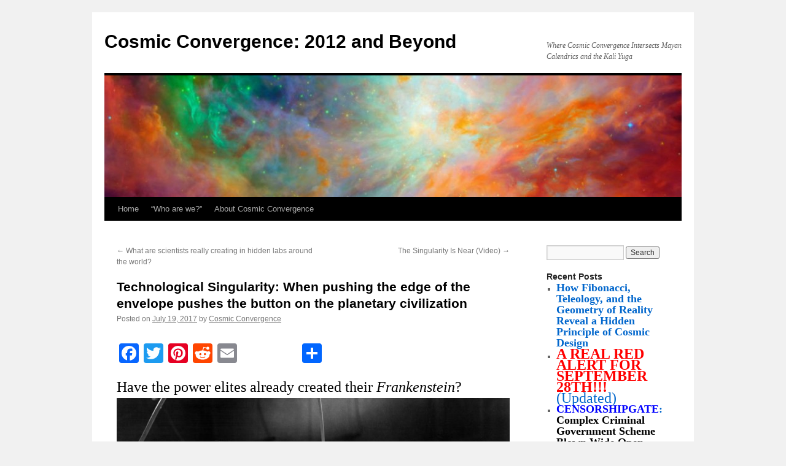

--- FILE ---
content_type: text/html; charset=UTF-8
request_url: https://cosmicconvergence.org/?p=20199
body_size: 25751
content:
<!DOCTYPE html>
<html lang="en-US">
<head>
<meta charset="UTF-8" />
<title>
Technological Singularity: When pushing the edge of the envelope pushes the button on the planetary civilization | Cosmic Convergence:  2012 and Beyond	</title>
<link rel="profile" href="https://gmpg.org/xfn/11" />
<link rel="stylesheet" type="text/css" media="all" href="https://cosmicconvergence.org/wp-content/themes/twentyten/style.css?ver=20251202" />
<link rel="pingback" href="https://cosmicconvergence.org/xmlrpc.php">
<meta name='robots' content='max-image-preview:large' />
	<style>img:is([sizes="auto" i], [sizes^="auto," i]) { contain-intrinsic-size: 3000px 1500px }</style>
	<link rel='dns-prefetch' href='//static.addtoany.com' />
<link rel="alternate" type="application/rss+xml" title="Cosmic Convergence:  2012 and Beyond &raquo; Feed" href="https://cosmicconvergence.org/?feed=rss2" />
<link rel="alternate" type="application/rss+xml" title="Cosmic Convergence:  2012 and Beyond &raquo; Comments Feed" href="https://cosmicconvergence.org/?feed=comments-rss2" />
<script type="text/javascript">
/* <![CDATA[ */
window._wpemojiSettings = {"baseUrl":"https:\/\/s.w.org\/images\/core\/emoji\/16.0.1\/72x72\/","ext":".png","svgUrl":"https:\/\/s.w.org\/images\/core\/emoji\/16.0.1\/svg\/","svgExt":".svg","source":{"concatemoji":"https:\/\/cosmicconvergence.org\/wp-includes\/js\/wp-emoji-release.min.js?ver=6.8.3"}};
/*! This file is auto-generated */
!function(s,n){var o,i,e;function c(e){try{var t={supportTests:e,timestamp:(new Date).valueOf()};sessionStorage.setItem(o,JSON.stringify(t))}catch(e){}}function p(e,t,n){e.clearRect(0,0,e.canvas.width,e.canvas.height),e.fillText(t,0,0);var t=new Uint32Array(e.getImageData(0,0,e.canvas.width,e.canvas.height).data),a=(e.clearRect(0,0,e.canvas.width,e.canvas.height),e.fillText(n,0,0),new Uint32Array(e.getImageData(0,0,e.canvas.width,e.canvas.height).data));return t.every(function(e,t){return e===a[t]})}function u(e,t){e.clearRect(0,0,e.canvas.width,e.canvas.height),e.fillText(t,0,0);for(var n=e.getImageData(16,16,1,1),a=0;a<n.data.length;a++)if(0!==n.data[a])return!1;return!0}function f(e,t,n,a){switch(t){case"flag":return n(e,"\ud83c\udff3\ufe0f\u200d\u26a7\ufe0f","\ud83c\udff3\ufe0f\u200b\u26a7\ufe0f")?!1:!n(e,"\ud83c\udde8\ud83c\uddf6","\ud83c\udde8\u200b\ud83c\uddf6")&&!n(e,"\ud83c\udff4\udb40\udc67\udb40\udc62\udb40\udc65\udb40\udc6e\udb40\udc67\udb40\udc7f","\ud83c\udff4\u200b\udb40\udc67\u200b\udb40\udc62\u200b\udb40\udc65\u200b\udb40\udc6e\u200b\udb40\udc67\u200b\udb40\udc7f");case"emoji":return!a(e,"\ud83e\udedf")}return!1}function g(e,t,n,a){var r="undefined"!=typeof WorkerGlobalScope&&self instanceof WorkerGlobalScope?new OffscreenCanvas(300,150):s.createElement("canvas"),o=r.getContext("2d",{willReadFrequently:!0}),i=(o.textBaseline="top",o.font="600 32px Arial",{});return e.forEach(function(e){i[e]=t(o,e,n,a)}),i}function t(e){var t=s.createElement("script");t.src=e,t.defer=!0,s.head.appendChild(t)}"undefined"!=typeof Promise&&(o="wpEmojiSettingsSupports",i=["flag","emoji"],n.supports={everything:!0,everythingExceptFlag:!0},e=new Promise(function(e){s.addEventListener("DOMContentLoaded",e,{once:!0})}),new Promise(function(t){var n=function(){try{var e=JSON.parse(sessionStorage.getItem(o));if("object"==typeof e&&"number"==typeof e.timestamp&&(new Date).valueOf()<e.timestamp+604800&&"object"==typeof e.supportTests)return e.supportTests}catch(e){}return null}();if(!n){if("undefined"!=typeof Worker&&"undefined"!=typeof OffscreenCanvas&&"undefined"!=typeof URL&&URL.createObjectURL&&"undefined"!=typeof Blob)try{var e="postMessage("+g.toString()+"("+[JSON.stringify(i),f.toString(),p.toString(),u.toString()].join(",")+"));",a=new Blob([e],{type:"text/javascript"}),r=new Worker(URL.createObjectURL(a),{name:"wpTestEmojiSupports"});return void(r.onmessage=function(e){c(n=e.data),r.terminate(),t(n)})}catch(e){}c(n=g(i,f,p,u))}t(n)}).then(function(e){for(var t in e)n.supports[t]=e[t],n.supports.everything=n.supports.everything&&n.supports[t],"flag"!==t&&(n.supports.everythingExceptFlag=n.supports.everythingExceptFlag&&n.supports[t]);n.supports.everythingExceptFlag=n.supports.everythingExceptFlag&&!n.supports.flag,n.DOMReady=!1,n.readyCallback=function(){n.DOMReady=!0}}).then(function(){return e}).then(function(){var e;n.supports.everything||(n.readyCallback(),(e=n.source||{}).concatemoji?t(e.concatemoji):e.wpemoji&&e.twemoji&&(t(e.twemoji),t(e.wpemoji)))}))}((window,document),window._wpemojiSettings);
/* ]]> */
</script>
<style id='wp-emoji-styles-inline-css' type='text/css'>

	img.wp-smiley, img.emoji {
		display: inline !important;
		border: none !important;
		box-shadow: none !important;
		height: 1em !important;
		width: 1em !important;
		margin: 0 0.07em !important;
		vertical-align: -0.1em !important;
		background: none !important;
		padding: 0 !important;
	}
</style>
<link rel='stylesheet' id='wp-block-library-css' href='https://cosmicconvergence.org/wp-includes/css/dist/block-library/style.min.css?ver=6.8.3' type='text/css' media='all' />
<style id='wp-block-library-theme-inline-css' type='text/css'>
.wp-block-audio :where(figcaption){color:#555;font-size:13px;text-align:center}.is-dark-theme .wp-block-audio :where(figcaption){color:#ffffffa6}.wp-block-audio{margin:0 0 1em}.wp-block-code{border:1px solid #ccc;border-radius:4px;font-family:Menlo,Consolas,monaco,monospace;padding:.8em 1em}.wp-block-embed :where(figcaption){color:#555;font-size:13px;text-align:center}.is-dark-theme .wp-block-embed :where(figcaption){color:#ffffffa6}.wp-block-embed{margin:0 0 1em}.blocks-gallery-caption{color:#555;font-size:13px;text-align:center}.is-dark-theme .blocks-gallery-caption{color:#ffffffa6}:root :where(.wp-block-image figcaption){color:#555;font-size:13px;text-align:center}.is-dark-theme :root :where(.wp-block-image figcaption){color:#ffffffa6}.wp-block-image{margin:0 0 1em}.wp-block-pullquote{border-bottom:4px solid;border-top:4px solid;color:currentColor;margin-bottom:1.75em}.wp-block-pullquote cite,.wp-block-pullquote footer,.wp-block-pullquote__citation{color:currentColor;font-size:.8125em;font-style:normal;text-transform:uppercase}.wp-block-quote{border-left:.25em solid;margin:0 0 1.75em;padding-left:1em}.wp-block-quote cite,.wp-block-quote footer{color:currentColor;font-size:.8125em;font-style:normal;position:relative}.wp-block-quote:where(.has-text-align-right){border-left:none;border-right:.25em solid;padding-left:0;padding-right:1em}.wp-block-quote:where(.has-text-align-center){border:none;padding-left:0}.wp-block-quote.is-large,.wp-block-quote.is-style-large,.wp-block-quote:where(.is-style-plain){border:none}.wp-block-search .wp-block-search__label{font-weight:700}.wp-block-search__button{border:1px solid #ccc;padding:.375em .625em}:where(.wp-block-group.has-background){padding:1.25em 2.375em}.wp-block-separator.has-css-opacity{opacity:.4}.wp-block-separator{border:none;border-bottom:2px solid;margin-left:auto;margin-right:auto}.wp-block-separator.has-alpha-channel-opacity{opacity:1}.wp-block-separator:not(.is-style-wide):not(.is-style-dots){width:100px}.wp-block-separator.has-background:not(.is-style-dots){border-bottom:none;height:1px}.wp-block-separator.has-background:not(.is-style-wide):not(.is-style-dots){height:2px}.wp-block-table{margin:0 0 1em}.wp-block-table td,.wp-block-table th{word-break:normal}.wp-block-table :where(figcaption){color:#555;font-size:13px;text-align:center}.is-dark-theme .wp-block-table :where(figcaption){color:#ffffffa6}.wp-block-video :where(figcaption){color:#555;font-size:13px;text-align:center}.is-dark-theme .wp-block-video :where(figcaption){color:#ffffffa6}.wp-block-video{margin:0 0 1em}:root :where(.wp-block-template-part.has-background){margin-bottom:0;margin-top:0;padding:1.25em 2.375em}
</style>
<style id='classic-theme-styles-inline-css' type='text/css'>
/*! This file is auto-generated */
.wp-block-button__link{color:#fff;background-color:#32373c;border-radius:9999px;box-shadow:none;text-decoration:none;padding:calc(.667em + 2px) calc(1.333em + 2px);font-size:1.125em}.wp-block-file__button{background:#32373c;color:#fff;text-decoration:none}
</style>
<style id='global-styles-inline-css' type='text/css'>
:root{--wp--preset--aspect-ratio--square: 1;--wp--preset--aspect-ratio--4-3: 4/3;--wp--preset--aspect-ratio--3-4: 3/4;--wp--preset--aspect-ratio--3-2: 3/2;--wp--preset--aspect-ratio--2-3: 2/3;--wp--preset--aspect-ratio--16-9: 16/9;--wp--preset--aspect-ratio--9-16: 9/16;--wp--preset--color--black: #000;--wp--preset--color--cyan-bluish-gray: #abb8c3;--wp--preset--color--white: #fff;--wp--preset--color--pale-pink: #f78da7;--wp--preset--color--vivid-red: #cf2e2e;--wp--preset--color--luminous-vivid-orange: #ff6900;--wp--preset--color--luminous-vivid-amber: #fcb900;--wp--preset--color--light-green-cyan: #7bdcb5;--wp--preset--color--vivid-green-cyan: #00d084;--wp--preset--color--pale-cyan-blue: #8ed1fc;--wp--preset--color--vivid-cyan-blue: #0693e3;--wp--preset--color--vivid-purple: #9b51e0;--wp--preset--color--blue: #0066cc;--wp--preset--color--medium-gray: #666;--wp--preset--color--light-gray: #f1f1f1;--wp--preset--gradient--vivid-cyan-blue-to-vivid-purple: linear-gradient(135deg,rgba(6,147,227,1) 0%,rgb(155,81,224) 100%);--wp--preset--gradient--light-green-cyan-to-vivid-green-cyan: linear-gradient(135deg,rgb(122,220,180) 0%,rgb(0,208,130) 100%);--wp--preset--gradient--luminous-vivid-amber-to-luminous-vivid-orange: linear-gradient(135deg,rgba(252,185,0,1) 0%,rgba(255,105,0,1) 100%);--wp--preset--gradient--luminous-vivid-orange-to-vivid-red: linear-gradient(135deg,rgba(255,105,0,1) 0%,rgb(207,46,46) 100%);--wp--preset--gradient--very-light-gray-to-cyan-bluish-gray: linear-gradient(135deg,rgb(238,238,238) 0%,rgb(169,184,195) 100%);--wp--preset--gradient--cool-to-warm-spectrum: linear-gradient(135deg,rgb(74,234,220) 0%,rgb(151,120,209) 20%,rgb(207,42,186) 40%,rgb(238,44,130) 60%,rgb(251,105,98) 80%,rgb(254,248,76) 100%);--wp--preset--gradient--blush-light-purple: linear-gradient(135deg,rgb(255,206,236) 0%,rgb(152,150,240) 100%);--wp--preset--gradient--blush-bordeaux: linear-gradient(135deg,rgb(254,205,165) 0%,rgb(254,45,45) 50%,rgb(107,0,62) 100%);--wp--preset--gradient--luminous-dusk: linear-gradient(135deg,rgb(255,203,112) 0%,rgb(199,81,192) 50%,rgb(65,88,208) 100%);--wp--preset--gradient--pale-ocean: linear-gradient(135deg,rgb(255,245,203) 0%,rgb(182,227,212) 50%,rgb(51,167,181) 100%);--wp--preset--gradient--electric-grass: linear-gradient(135deg,rgb(202,248,128) 0%,rgb(113,206,126) 100%);--wp--preset--gradient--midnight: linear-gradient(135deg,rgb(2,3,129) 0%,rgb(40,116,252) 100%);--wp--preset--font-size--small: 13px;--wp--preset--font-size--medium: 20px;--wp--preset--font-size--large: 36px;--wp--preset--font-size--x-large: 42px;--wp--preset--spacing--20: 0.44rem;--wp--preset--spacing--30: 0.67rem;--wp--preset--spacing--40: 1rem;--wp--preset--spacing--50: 1.5rem;--wp--preset--spacing--60: 2.25rem;--wp--preset--spacing--70: 3.38rem;--wp--preset--spacing--80: 5.06rem;--wp--preset--shadow--natural: 6px 6px 9px rgba(0, 0, 0, 0.2);--wp--preset--shadow--deep: 12px 12px 50px rgba(0, 0, 0, 0.4);--wp--preset--shadow--sharp: 6px 6px 0px rgba(0, 0, 0, 0.2);--wp--preset--shadow--outlined: 6px 6px 0px -3px rgba(255, 255, 255, 1), 6px 6px rgba(0, 0, 0, 1);--wp--preset--shadow--crisp: 6px 6px 0px rgba(0, 0, 0, 1);}:where(.is-layout-flex){gap: 0.5em;}:where(.is-layout-grid){gap: 0.5em;}body .is-layout-flex{display: flex;}.is-layout-flex{flex-wrap: wrap;align-items: center;}.is-layout-flex > :is(*, div){margin: 0;}body .is-layout-grid{display: grid;}.is-layout-grid > :is(*, div){margin: 0;}:where(.wp-block-columns.is-layout-flex){gap: 2em;}:where(.wp-block-columns.is-layout-grid){gap: 2em;}:where(.wp-block-post-template.is-layout-flex){gap: 1.25em;}:where(.wp-block-post-template.is-layout-grid){gap: 1.25em;}.has-black-color{color: var(--wp--preset--color--black) !important;}.has-cyan-bluish-gray-color{color: var(--wp--preset--color--cyan-bluish-gray) !important;}.has-white-color{color: var(--wp--preset--color--white) !important;}.has-pale-pink-color{color: var(--wp--preset--color--pale-pink) !important;}.has-vivid-red-color{color: var(--wp--preset--color--vivid-red) !important;}.has-luminous-vivid-orange-color{color: var(--wp--preset--color--luminous-vivid-orange) !important;}.has-luminous-vivid-amber-color{color: var(--wp--preset--color--luminous-vivid-amber) !important;}.has-light-green-cyan-color{color: var(--wp--preset--color--light-green-cyan) !important;}.has-vivid-green-cyan-color{color: var(--wp--preset--color--vivid-green-cyan) !important;}.has-pale-cyan-blue-color{color: var(--wp--preset--color--pale-cyan-blue) !important;}.has-vivid-cyan-blue-color{color: var(--wp--preset--color--vivid-cyan-blue) !important;}.has-vivid-purple-color{color: var(--wp--preset--color--vivid-purple) !important;}.has-black-background-color{background-color: var(--wp--preset--color--black) !important;}.has-cyan-bluish-gray-background-color{background-color: var(--wp--preset--color--cyan-bluish-gray) !important;}.has-white-background-color{background-color: var(--wp--preset--color--white) !important;}.has-pale-pink-background-color{background-color: var(--wp--preset--color--pale-pink) !important;}.has-vivid-red-background-color{background-color: var(--wp--preset--color--vivid-red) !important;}.has-luminous-vivid-orange-background-color{background-color: var(--wp--preset--color--luminous-vivid-orange) !important;}.has-luminous-vivid-amber-background-color{background-color: var(--wp--preset--color--luminous-vivid-amber) !important;}.has-light-green-cyan-background-color{background-color: var(--wp--preset--color--light-green-cyan) !important;}.has-vivid-green-cyan-background-color{background-color: var(--wp--preset--color--vivid-green-cyan) !important;}.has-pale-cyan-blue-background-color{background-color: var(--wp--preset--color--pale-cyan-blue) !important;}.has-vivid-cyan-blue-background-color{background-color: var(--wp--preset--color--vivid-cyan-blue) !important;}.has-vivid-purple-background-color{background-color: var(--wp--preset--color--vivid-purple) !important;}.has-black-border-color{border-color: var(--wp--preset--color--black) !important;}.has-cyan-bluish-gray-border-color{border-color: var(--wp--preset--color--cyan-bluish-gray) !important;}.has-white-border-color{border-color: var(--wp--preset--color--white) !important;}.has-pale-pink-border-color{border-color: var(--wp--preset--color--pale-pink) !important;}.has-vivid-red-border-color{border-color: var(--wp--preset--color--vivid-red) !important;}.has-luminous-vivid-orange-border-color{border-color: var(--wp--preset--color--luminous-vivid-orange) !important;}.has-luminous-vivid-amber-border-color{border-color: var(--wp--preset--color--luminous-vivid-amber) !important;}.has-light-green-cyan-border-color{border-color: var(--wp--preset--color--light-green-cyan) !important;}.has-vivid-green-cyan-border-color{border-color: var(--wp--preset--color--vivid-green-cyan) !important;}.has-pale-cyan-blue-border-color{border-color: var(--wp--preset--color--pale-cyan-blue) !important;}.has-vivid-cyan-blue-border-color{border-color: var(--wp--preset--color--vivid-cyan-blue) !important;}.has-vivid-purple-border-color{border-color: var(--wp--preset--color--vivid-purple) !important;}.has-vivid-cyan-blue-to-vivid-purple-gradient-background{background: var(--wp--preset--gradient--vivid-cyan-blue-to-vivid-purple) !important;}.has-light-green-cyan-to-vivid-green-cyan-gradient-background{background: var(--wp--preset--gradient--light-green-cyan-to-vivid-green-cyan) !important;}.has-luminous-vivid-amber-to-luminous-vivid-orange-gradient-background{background: var(--wp--preset--gradient--luminous-vivid-amber-to-luminous-vivid-orange) !important;}.has-luminous-vivid-orange-to-vivid-red-gradient-background{background: var(--wp--preset--gradient--luminous-vivid-orange-to-vivid-red) !important;}.has-very-light-gray-to-cyan-bluish-gray-gradient-background{background: var(--wp--preset--gradient--very-light-gray-to-cyan-bluish-gray) !important;}.has-cool-to-warm-spectrum-gradient-background{background: var(--wp--preset--gradient--cool-to-warm-spectrum) !important;}.has-blush-light-purple-gradient-background{background: var(--wp--preset--gradient--blush-light-purple) !important;}.has-blush-bordeaux-gradient-background{background: var(--wp--preset--gradient--blush-bordeaux) !important;}.has-luminous-dusk-gradient-background{background: var(--wp--preset--gradient--luminous-dusk) !important;}.has-pale-ocean-gradient-background{background: var(--wp--preset--gradient--pale-ocean) !important;}.has-electric-grass-gradient-background{background: var(--wp--preset--gradient--electric-grass) !important;}.has-midnight-gradient-background{background: var(--wp--preset--gradient--midnight) !important;}.has-small-font-size{font-size: var(--wp--preset--font-size--small) !important;}.has-medium-font-size{font-size: var(--wp--preset--font-size--medium) !important;}.has-large-font-size{font-size: var(--wp--preset--font-size--large) !important;}.has-x-large-font-size{font-size: var(--wp--preset--font-size--x-large) !important;}
:where(.wp-block-post-template.is-layout-flex){gap: 1.25em;}:where(.wp-block-post-template.is-layout-grid){gap: 1.25em;}
:where(.wp-block-columns.is-layout-flex){gap: 2em;}:where(.wp-block-columns.is-layout-grid){gap: 2em;}
:root :where(.wp-block-pullquote){font-size: 1.5em;line-height: 1.6;}
</style>
<link rel='stylesheet' id='wp-components-css' href='https://cosmicconvergence.org/wp-includes/css/dist/components/style.min.css?ver=6.8.3' type='text/css' media='all' />
<link rel='stylesheet' id='godaddy-styles-css' href='https://cosmicconvergence.org/wp-content/mu-plugins/vendor/wpex/godaddy-launch/includes/Dependencies/GoDaddy/Styles/build/latest.css?ver=2.0.2' type='text/css' media='all' />
<link rel='stylesheet' id='twentyten-block-style-css' href='https://cosmicconvergence.org/wp-content/themes/twentyten/blocks.css?ver=20250220' type='text/css' media='all' />
<link rel='stylesheet' id='addtoany-css' href='https://cosmicconvergence.org/wp-content/plugins/add-to-any/addtoany.min.css?ver=1.16' type='text/css' media='all' />
<script type="text/javascript" id="addtoany-core-js-before">
/* <![CDATA[ */
window.a2a_config=window.a2a_config||{};a2a_config.callbacks=[];a2a_config.overlays=[];a2a_config.templates={};
/* ]]> */
</script>
<script type="text/javascript" defer src="https://static.addtoany.com/menu/page.js" id="addtoany-core-js"></script>
<script type="text/javascript" src="https://cosmicconvergence.org/wp-includes/js/jquery/jquery.min.js?ver=3.7.1" id="jquery-core-js"></script>
<script type="text/javascript" src="https://cosmicconvergence.org/wp-includes/js/jquery/jquery-migrate.min.js?ver=3.4.1" id="jquery-migrate-js"></script>
<script type="text/javascript" defer src="https://cosmicconvergence.org/wp-content/plugins/add-to-any/addtoany.min.js?ver=1.1" id="addtoany-jquery-js"></script>
<link rel="https://api.w.org/" href="https://cosmicconvergence.org/index.php?rest_route=/" /><link rel="alternate" title="JSON" type="application/json" href="https://cosmicconvergence.org/index.php?rest_route=/wp/v2/posts/20199" /><link rel="EditURI" type="application/rsd+xml" title="RSD" href="https://cosmicconvergence.org/xmlrpc.php?rsd" />
<meta name="generator" content="WordPress 6.8.3" />
<link rel="canonical" href="https://cosmicconvergence.org/?p=20199" />
<link rel='shortlink' href='https://cosmicconvergence.org/?p=20199' />
<link rel="alternate" title="oEmbed (JSON)" type="application/json+oembed" href="https://cosmicconvergence.org/index.php?rest_route=%2Foembed%2F1.0%2Fembed&#038;url=https%3A%2F%2Fcosmicconvergence.org%2F%3Fp%3D20199" />
<link rel="alternate" title="oEmbed (XML)" type="text/xml+oembed" href="https://cosmicconvergence.org/index.php?rest_route=%2Foembed%2F1.0%2Fembed&#038;url=https%3A%2F%2Fcosmicconvergence.org%2F%3Fp%3D20199&#038;format=xml" />
</head>

<body class="wp-singular post-template-default single single-post postid-20199 single-format-standard wp-theme-twentyten">
<div id="wrapper" class="hfeed">
		<a href="#content" class="screen-reader-text skip-link">Skip to content</a>
	<div id="header">
		<div id="masthead">
			<div id="branding" role="banner">
									<div id="site-title">
						<span>
							<a href="https://cosmicconvergence.org/" rel="home" >Cosmic Convergence:  2012 and Beyond</a>
						</span>
					</div>
										<div id="site-description">Where Cosmic Convergence Intersects Mayan Calendrics and the Kali Yuga</div>
					<img src="https://cosmicconvergence.org/wp-content/uploads/2012/11/cropped-Screen-Shot-2012-11-21-at-5.30.42-PM.jpg" width="940" height="198" alt="Cosmic Convergence:  2012 and Beyond" decoding="async" fetchpriority="high" />			</div><!-- #branding -->

			<div id="access" role="navigation">
				<div class="menu"><ul>
<li ><a href="https://cosmicconvergence.org/">Home</a></li><li class="page_item page-item-19275"><a href="https://cosmicconvergence.org/?page_id=19275">&#8220;Who are we?&#8221;</a></li>
<li class="page_item page-item-2"><a href="https://cosmicconvergence.org/?page_id=2">About Cosmic Convergence</a></li>
</ul></div>
			</div><!-- #access -->
		</div><!-- #masthead -->
	</div><!-- #header -->

	<div id="main">

		<div id="container">
			<div id="content" role="main">

			

				<div id="nav-above" class="navigation">
					<div class="nav-previous"><a href="https://cosmicconvergence.org/?p=20540" rel="prev"><span class="meta-nav">&larr;</span> What are scientists really creating in hidden labs around the world?</a></div>
					<div class="nav-next"><a href="https://cosmicconvergence.org/?p=20577" rel="next">The Singularity Is Near (Video) <span class="meta-nav">&rarr;</span></a></div>
				</div><!-- #nav-above -->

				<div id="post-20199" class="post-20199 post type-post status-publish format-standard hentry category-featured-posts category-uncategorized">
					<h1 class="entry-title">Technological Singularity: When pushing the edge of the envelope pushes the button on the planetary civilization</h1>

					<div class="entry-meta">
						<span class="meta-prep meta-prep-author">Posted on</span> <a href="https://cosmicconvergence.org/?p=20199" title="6:32 pm" rel="bookmark"><span class="entry-date">July 19, 2017</span></a> <span class="meta-sep">by</span> <span class="author vcard"><a class="url fn n" href="https://cosmicconvergence.org/?author=1" title="View all posts by Cosmic Convergence">Cosmic Convergence</a></span>					</div><!-- .entry-meta -->

					<div class="entry-content">
						<div class="addtoany_share_save_container addtoany_content addtoany_content_top"><div class="a2a_kit a2a_kit_size_32 addtoany_list" data-a2a-url="https://cosmicconvergence.org/?p=20199" data-a2a-title="Technological Singularity: When pushing the edge of the envelope pushes the button on the planetary civilization"><a class="a2a_button_facebook" href="https://www.addtoany.com/add_to/facebook?linkurl=https%3A%2F%2Fcosmicconvergence.org%2F%3Fp%3D20199&amp;linkname=Technological%20Singularity%3A%20When%20pushing%20the%20edge%20of%20the%20envelope%20pushes%20the%20button%20on%20the%20planetary%20civilization" title="Facebook" rel="nofollow noopener" target="_blank"></a><a class="a2a_button_twitter" href="https://www.addtoany.com/add_to/twitter?linkurl=https%3A%2F%2Fcosmicconvergence.org%2F%3Fp%3D20199&amp;linkname=Technological%20Singularity%3A%20When%20pushing%20the%20edge%20of%20the%20envelope%20pushes%20the%20button%20on%20the%20planetary%20civilization" title="Twitter" rel="nofollow noopener" target="_blank"></a><a class="a2a_button_pinterest" href="https://www.addtoany.com/add_to/pinterest?linkurl=https%3A%2F%2Fcosmicconvergence.org%2F%3Fp%3D20199&amp;linkname=Technological%20Singularity%3A%20When%20pushing%20the%20edge%20of%20the%20envelope%20pushes%20the%20button%20on%20the%20planetary%20civilization" title="Pinterest" rel="nofollow noopener" target="_blank"></a><a class="a2a_button_reddit" href="https://www.addtoany.com/add_to/reddit?linkurl=https%3A%2F%2Fcosmicconvergence.org%2F%3Fp%3D20199&amp;linkname=Technological%20Singularity%3A%20When%20pushing%20the%20edge%20of%20the%20envelope%20pushes%20the%20button%20on%20the%20planetary%20civilization" title="Reddit" rel="nofollow noopener" target="_blank"></a><a class="a2a_button_email" href="https://www.addtoany.com/add_to/email?linkurl=https%3A%2F%2Fcosmicconvergence.org%2F%3Fp%3D20199&amp;linkname=Technological%20Singularity%3A%20When%20pushing%20the%20edge%20of%20the%20envelope%20pushes%20the%20button%20on%20the%20planetary%20civilization" title="Email" rel="nofollow noopener" target="_blank"></a><a class="a2a_button_facebook_like addtoany_special_service" data-layout="button" data-href="https://cosmicconvergence.org/?p=20199"></a><a class="a2a_dd addtoany_share_save addtoany_share" href="https://www.addtoany.com/share"></a></div></div><h2>Have the power elites already created their <i>Frankenstein</i>?<br />
<span id="more-20199"></span><a href="https://cosmicconvergence.org/wp-content/uploads/2017/07/frankenstein-1931.jpg"><img decoding="async" class="aligncenter size-large wp-image-20201" src="https://cosmicconvergence.org/wp-content/uploads/2017/07/frankenstein-1931-1024x800.jpg" alt="" width="640" height="500" srcset="https://cosmicconvergence.org/wp-content/uploads/2017/07/frankenstein-1931-1024x800.jpg 1024w, https://cosmicconvergence.org/wp-content/uploads/2017/07/frankenstein-1931-300x234.jpg 300w, https://cosmicconvergence.org/wp-content/uploads/2017/07/frankenstein-1931-768x600.jpg 768w, https://cosmicconvergence.org/wp-content/uploads/2017/07/frankenstein-1931.jpg 1813w" sizes="(max-width: 640px) 100vw, 640px" /></a></h2>
<h1 style="text-align: center;"><strong>AUTONOMOUS SUPERINTELLIGENCE</strong></h1>
<h2 style="text-align: center;">The Mad Scientists Don&#8217;t Even Know,<br />
What They Don&#8217;t Know</h2>
<hr />
<h4 style="text-align: center;">“When scientific knowledge and applied technology exceed a critical threshold of<br />
advancement, without being informed by spiritual truths and guided by moral authority,<br />
the destiny of the planetary civilization will be abruptly altered.”</h4>
<p style="text-align: center;"><strong>~ CCRG ~</strong></p>
<hr />
<p><a href="https://cosmicconvergence.org/?p=20199&amp;preview=true">Cosmic Convergence Research Group</a></p>
<h3>English author Mary Shelley completed her world famous sci-fi novel <strong>FRANKENSTEIN</strong> in 1817, exactly 200 years ago.  It <em>&#8220;tells the story of Victor Frankenstein, a young scientist who creates a grotesque but sapient creature in an unorthodox scientific experiment&#8221;</em>.  Her eerily prophetic book was first published in 1818.[1]</h3>
<p>Now here we are 2 centuries later in 2017.  Little does the world know that the civilization now stands at the precipice of the scientific-technological abyss, both figuratively and literally.</p>
<p><strong>How so?</strong></p>
<p>The AI scientific research and robotics applied technology communities have married each other in ways that indicate a pivotal and highly consequential project in the works.  This project has seen the convergence of all the scientific disciplines and technological advancements which are directly related to human immortality and longevity.</p>
<p>The primary goal of this massive and unprecedented collaboration is to find the proverbial &#8220;fountain of youth&#8221;. The power elites who rule planet Earth truly seek eternal life.  They honestly believe that human immortality is attainable.  In this way they intend to transform themselves into gods; albeit, a notably synthesized version of God.</p>
<h3>Technological Singularity</h3>
<p>The current scientific-technological AI/robotics paradigm is best described as a &#8220;Star Wars&#8221; spaceship that is speeding toward &#8220;Technological Singularity&#8221;.  Just what is &#8220;Technological Singularity&#8221;?</p>
<blockquote><p>&#8220;The technological singularity (also, simply, the singularity) is the hypothesis that the invention of artificial superintelligence will abruptly trigger runaway technological growth, resulting in unfathomable changes to human civilization. According to this hypothesis, an upgradable intelligent agent (such as a computer running software-based artificial general intelligence) would enter a &#8220;runaway reaction&#8221; of self-improvement cycles, with each new and more intelligent generation appearing more and more rapidly, causing an intelligence explosion and resulting in a powerful superintelligence that would, qualitatively, far surpass all human intelligence.&#8221;<em>[2]</em></p></blockquote>
<p><a href="https://cosmicconvergence.org/wp-content/uploads/2017/07/Lead_Up_to_Singularity.png"><img decoding="async" class="aligncenter wp-image-20678" src="https://cosmicconvergence.org/wp-content/uploads/2017/07/Lead_Up_to_Singularity.png" alt="" width="620" height="322" srcset="https://cosmicconvergence.org/wp-content/uploads/2017/07/Lead_Up_to_Singularity.png 800w, https://cosmicconvergence.org/wp-content/uploads/2017/07/Lead_Up_to_Singularity-300x156.png 300w, https://cosmicconvergence.org/wp-content/uploads/2017/07/Lead_Up_to_Singularity-768x398.png 768w" sizes="(max-width: 620px) 100vw, 620px" /></a></p>
<h3>A Race to the Bottom</h3>
<p>For the uninitiated, it&#8217;s essential to understand the following crucial <strong>key points</strong>.  The current scientific and technological pursuits toward perfecting artificial superintelligence are taking place almost completely under the radar with the exception of a few popular endeavors which have been packaged nicely for public consumption.  Needless to say, all parties involved in those experimental developments undertaken under the radar are doing so for specific seasons.  Deep down inside, these scientists and theoreticians know that they currently engaged in a race to the bottom.  As follows:</p>
<p style="padding-left: 30px;"><strong>KEY POINTS:</strong> That the scientific-technological elites have been aggressively pursuing a specific objective which revolves around <strong>attaining human immortality</strong>.  Artificial superintelligence, robotics, genetic engineering, biotechnology, cryogenics have all seen considerable advancement over the past few decades in the interest of accomplishing this goal.  Their essential mission is to fabricate an android biological entity that can theoretically live forever.  The real intention, however, is to infuse this artificially superintelligent and physically immortal being with human consciousness (See: <a href="https://cosmicconvergence.org/?p=20594">The Elite Want to Transfer Consciousness into a New Body and Live Forever</a>).  In this way the power elites believe they can attain human immortality, even if only experienced vicariously, which is significantly different from divine immortality. Their secret quest to obtain eternal life &#8212; in the human body &#8212; via science and technology, instead of  through spirituality is what spurred the formation of the Illuminati.  These self-proclaimed &#8220;illumined ones&#8221; quite deliberately chose the left-handed path in defiance of the Creator.  That fateful decision has led to the over 240 years of incessant wars and revolutions around the globe.  This ongoing saga of greed and lust for power has been portrayed in some of the most &#8216;popular&#8217; epics ever written and/or filmed.  During these post-modern times their futile endeavors are being depicted in novels and songs, artwork and plays, motion pictures and TV programs more than ever.  For repetitive predictive programming has always been a central pillar of their agenda toward convincing the masses that their inventions are basically good and will make life easier. (e.g. <a href="http://stateofthenation2012.com/?p=78252">‘Dr. Frankenstein’ Surgeon Wants to Perform World’s First Head Transplant in December</a>)</p>
<h3>The Quest for Human Immortality</h3>
<p>Who knew that much of what occurs today at the NASA Jet Propulsion Laboratory in Pasadena, CA is aimed at completing this scientific-technological goal; not what we have been told by the media.  So are the grandiose experiments in particle physics being intermittently run at CERN&#8217;s <em>Large Hadron Collider </em>on the French-Swiss border.  In fact, much of the funding allocated to various scientific research projects at major universities, government laboratories, corporate R&amp;D departments, private foundations and other participating institutions is actually directed toward fabricating a self-rejuvenating transhuman organism that &#8216;will never die&#8217;.</p>
<p>The most obvious problem with this ambition is that the present civilization would never be the same should this goal be even partially attained.  Nevertheless, the prospect of a superintelligent race of synthetic androids looms large on the horizon for those hellbent on carrying out this reckless agenda. They apparently have not considered the great likelihood that these superbionic cyborgs (<em>Frankensteins</em>) would eventually come to rule the planet, before they take over the Solar System.  Then, they would likely set their sights on the Milky Way Galaxy with the intention of conquering the entire Universe.</p>
<p>Just as the Prime Creator creates its human creation in Its own image and likeness, so, too, do the earthbound power elites fabricate their &#8220;Frankensteins&#8221; in their own likeness. That&#8217;s precisely why their superintelligent race of cyborgs would eventually want to take over the world and beyond.  The scientific-technological class merely follows the orders of those wealthy elites who have gained their power and riches through millennia of warmongering. Hence, it&#8217;s quite predictable that their humanoid progeny would have a similar Martian mindset. For the apple does not fall far from the tree.</p>
<h3>Destined to fail</h3>
<p>It should be readily apparent that forging ahead with wanton abandon toward the goal of human immortality is as perilous as it gets.  Particularly because of who is running the show, the disastrous outcomes of this misguided venture are both inevitable and preordained. However, you can&#8217;t tell the mad scientists that.  Nor will the power elites ever listen to the voice of reason.  They want to play God no matter what the consequences to themselves or to the rest of humanity. <a href="https://cosmicconvergence.org/?p=20628">AI &amp; BioTech Marry Up To Procreate ‘Homo Deus’</a></p>
<p>This dangerous mentality, marked by supreme arrogance and ignorance, has permeated every corner of the concerned applied science and applied technology arenas.  Each of the scientific and technological disciplines that converge in the pursuit of human immortality has been pushing the edge of the envelope.  In so doing, the world community now finds itself negotiating more slippery slopes of medical ethics and scientific morality than it knows how to handle. Many of the involved scientists proceed down these dangerous paths only because the challenges are there. Very few ever stop to ask the question: Is it safe or right to undertake such an endeavor in light of the many unforeseen and/or unintended consequences?  And there are many and they are ineffably serious.</p>
<p>The real problem here is that those who are promoting the human immortality enterprise are so blinded by their hubris that they will not see the cliff until after they go over it.  Just like the cautionary tale known as <em>&#8220;the sinking of Atlantis&#8221;</em>, today&#8217;s convenient marriage of scientific and technological, political and military, occult and religious elites has put the whole of humanity in great jeopardy.  Therefore, unless there is a wakeup call soon to the nations of the world, and people everywhere become aware of what is really going on, there will be an earth-shattering event which will be necessary to short-circuit their foolhardy plans.</p>
<p><a href="https://cosmicconvergence.org/wp-content/uploads/2017/07/maxresdefault-1.jpg"><img loading="lazy" decoding="async" class="aligncenter wp-image-20679" src="https://cosmicconvergence.org/wp-content/uploads/2017/07/maxresdefault-1-1024x576.jpg" alt="" width="540" height="304" srcset="https://cosmicconvergence.org/wp-content/uploads/2017/07/maxresdefault-1-1024x576.jpg 1024w, https://cosmicconvergence.org/wp-content/uploads/2017/07/maxresdefault-1-300x169.jpg 300w, https://cosmicconvergence.org/wp-content/uploads/2017/07/maxresdefault-1-768x432.jpg 768w, https://cosmicconvergence.org/wp-content/uploads/2017/07/maxresdefault-1.jpg 1280w" sizes="auto, (max-width: 540px) 100vw, 540px" /></a></p>
<h3>Artificial Superintelligence Comes of Age</h3>
<p>There are now daily announcements about this or that technological advancement or scientific breakthrough in the fields directly related to achieving human immortality. Each of them seems to arouse a growing backlash from those very few within the AI intelligentsia who know enough to protest or issue the appropriate warnings.  The real problem with these now meteoric developments is that many take place in a virtual vacuum.</p>
<p>Whenever DARPA, Bell Labs, CERN&#8217;s Large Hadron Collider and NASA&#8217;s Jet Propulsion Laboratory have collaborated on projects in the past, they do so as if participating in a C.I.A. black operation.  Many of the key scientists know only what is going on in their little niche and particular realm of inquiry or experimentation.  They are literally clueless about the many other integral pieces of the AI-robotics puzzle that are being ever-so-painstakingly put together.</p>
<hr />
<p>Flashback to the very first computer known as <strong>ENIAC</strong> constructed in the mid 1940s. Here&#8217;s the short story:</p>
<p style="padding-left: 60px;">&#8220;The ENIAC was invented by J. Presper Eckert and John Mauchly at the University of Pennsylvania and began construction in 1943 and was not completed until 1946. It occupied about 1,800 square feet and used about 18,000 vacuum tubes, weighing almost 50 tons.&#8221;[3]</p>
<hr />
<p>Since that watershed moment in 1946, the concerned scientific community and technological class have made common cause toward the attainment of technological singularity.  Many of the best minds are lured to this high-stakes game simply because <em>&#8220;Mount Everest is there to be climbed&#8221;</em>. Little or no consideration is ever given to the potentially cataclysmic consequences.  This has been the basic context for well over 70 years now.</p>
<p>During this same time frame, computing technology, peripheral information technology, artificial intelligence, autonomous superintelligence robotics, genetic engineering and related disciplines have each seen a considerable acceleration in their advancement. Where major developments initially occurred slowly yet incrementally, they soon graduated to an arithmetic progression.  This pattern was soon replaced by a geometric progression of development after just a few years.</p>
<p>When the original supercomputers were first built in the early 1960s (e.g. Cray CDC 6600 supercomputer) the scientific-technological community started to experience an exponential progression in their capability to problem solve.  Since that time, their progress has seen a steady evolvement approaching a nearly vertical upward trajectory. Presently these scientists experience unlimited breakthroughs and advancements, establishing a remarkable pattern of success which has been occurring more and more rapidly since the advent of the Internet in 1995.  Hence, one can only imagine what the true state of the art of AI (and AS) is today.</p>
<p>Once the capacity of the fastest computing technology approached the exceedingly high levels that currently exist, there was no AI problem which could not be solved in virtually a moment of time.  Likewise, any unforeseen or difficult challenge could be met by aiming the biggest supercomputer at it.  Given the inconceivable power and speed of this computing brainpower, it was only a matter of when it would be utilized to design autonomous superintelligence.  And so they have!  Except that only a very few have set their eyes upon the rapidly manifesting, 21st century <em>Frankenstein</em> that possesses such autonomous superintelligence.</p>
<blockquote><p>&#8220;Speaking to Dr. Victor Frankenstein, the wretch refers to himself as &#8220;the Adam of your labours&#8221;, and elsewhere as someone who &#8220;would have [been] your Adam&#8221;, but is instead &#8220;your fallen angel&#8221; (which ties to Lucifer in Paradise Lost, which the monster reads, and relates to the &#8220;modern&#8221; Prometheus of the book&#8217;s subtitle).&#8221; <em>[1]</em></p></blockquote>
<p>The vast majority of highly classified work that is done on the various projects which are essential to inventing autonomous superintelligence (AS) is done in extremely secret underground laboratories.  These locations are not even on the map like the super-guarded military installations at Area 51 and Pine Gap are.  In other words, those who are deeply involved with this ultra-sensitive work are never seen or heard from.</p>
<p>AI pitchmen like Ray Kurzweil are merely frontmen who are used to ready the public for the next phase of AI and robotics introduction into society. In reality, all AI press proclamations issued by the mainstream media reflect developments that were made sometimes decades ago.  Each and every one of these AI progress reports is quite purposefully years behind that which is actually going on in those clandestine AS laboratories.  However, there is fortunately some excellent reporting being done now by the Alt Media about this grave situation.  Here&#8217;s just one example: : <a href="https://cosmicconvergence.org/?p=20610">“The Coming 5G Roll-out &amp; AI Will Transform Human Society By 2025!”</a></p>
<p>Only the power elites know exactly how close they are to the fulfillment of their dreams; our nightmare.  They are also cognizant of the extreme threats to civilization were the product(s) of their enterprise to fall into the hands of a real terrorist group.  Hence, the ultra-secrecy around all of their projects has been strictly enforced from the very beginning.  For it is the creation of [PERFECTLY CONTROLLED] autonomous superintelligence that is the Holy Grail for those enamored with the notion of human immortality.  Everything else is relatively easy for TPTB.</p>
<h3>Autonomous Superintelligence</h3>
<p>What&#8217;s really up with this pursuit of <strong>&#8220;autonomous superintelligence&#8221;</strong>?</p>
<p>Well, what is very interesting is that when you Google it (within quotation marks as shown above), just over 4 Google pages are returned!</p>
<p>Such an info blackout alone is truly astounding.  It&#8217;s totally mind-boggling that they have been so successful in shutting it down on the Internet, especially in 2017!</p>
<p>Let&#8217;s first take a quick look at what few really understand about AI (artificial intelligence), the precursor to AS (autonomous superintelligence).</p>
<p style="padding-left: 30px;">&#8220;This field of AI is called Artificial Superintelligence, and it is also the field of research that Stephen Hawking has warned us about. One of AI’s leading figures, Nick Bostrom has defined superintelligence as “an intellect that is much smarter than the best human brains in practically every field, including scientific creativity, general wisdom and social skills.” This slight or vast superiority to human intellect is disconcerting to scientists and laymen because its outcome is unknown. A machine capable of constantly learning and improving itself could be unstoppable.&#8221;[4]</p>
<p>That&#8217;s the short unscientific explanation for the very precarious AI field of endeavor.  Now for a longer description of the much more advanced AS.  Artificial superintelligence that is autonomous, once created and completed, would not need any human assistance, intervention or programming whatsoever.  Much more significantly, it&#8217;s the astonishing capacity to self learn and develop self-awareness that really distinguishes autonomous superintelligence from everything else on the drawing board. This evolving form of synthetic superintelligence continues to learn and expand its horizons independently&#8212;FOREVER!</p>
<p style="padding-left: 30px;">&#8220;Synthetic sentience, the capacity for perceiving, a sense of self, the threshold of emergent consciousness. This is not “AI” (artificial intelligence) in the traditional sense, but something very different, more in the realms of artificial life, growing and evolving its way into every facet of current and future life.&#8221;[5]</p>
<p>In other words, such an AS non-human entity (i.e. android) would theoretically be able to come and go like a human being, except that it would do everything &#8216;better and faster&#8217;, if it so chose to. These exceedingly competent androids could not only think and speak, but do so more clearly and precisely, respectively, than anyone else on the planet. (See: <a href="https://cosmicconvergence.org/?p=20588">The Crazy Language of AI Bots and Non-Human Entities</a>) The bottom line here is that these superhuman cyborgs would excel at many things that people are addicted to.  That would include playing the game its crazy creators just loves to play called <strong>WAR</strong>.</p>
<p>So, just to be clear, if an autonomous superintelligent <em>Frankenstein</em> decided to become a warmonger for survival&#8217;s sake, guess where that would leave the rest of the residents on planet Earth?!</p>
<p><a href="https://cosmicconvergence.org/wp-content/uploads/2017/07/Screen-Shot-2017-07-19-at-5.41.04-PM.png"><img loading="lazy" decoding="async" class="aligncenter wp-image-20554" src="https://cosmicconvergence.org/wp-content/uploads/2017/07/Screen-Shot-2017-07-19-at-5.41.04-PM.png" alt="" width="640" height="467" srcset="https://cosmicconvergence.org/wp-content/uploads/2017/07/Screen-Shot-2017-07-19-at-5.41.04-PM.png 967w, https://cosmicconvergence.org/wp-content/uploads/2017/07/Screen-Shot-2017-07-19-at-5.41.04-PM-300x219.png 300w, https://cosmicconvergence.org/wp-content/uploads/2017/07/Screen-Shot-2017-07-19-at-5.41.04-PM-768x561.png 768w" sizes="auto, (max-width: 640px) 100vw, 640px" /></a></p>
<p>______________________________________________________________</p>
<p><strong>Special Note:</strong><br />
Just in case the reader did not get it, there is NOTHING more dangerous to the planetary civilization than humanity&#8217;s audacious flirtation with AI.  Particularly because of the breath-taking advances being made with <strong>autonomous superintelligence</strong>, the moment of truth is about to arrive.  The CCRG literally formed around this exceptionally weighty issue.  We recognized back in 1986 that the scientific community was determined to carry out this inordinately risky plan.  That they would stop at nothing before accomplishing this fool&#8217;s errand.  And that&#8217;s exactly what it is: an ill-advised errand being run for off-planet EBEs (extraterrestrial biological entities) whose primary objective is total control of planet Earth.   Of course, their multifarious and nefarious agenda goes way beyond control.  Which is why this urgent this message to humanity must be heard sooner than later.  For, truly, the fate of humankind now hangs in the balance, as does the viability of the biosphere and future of the planet.  At a time when the world is threatened daily by such things as a nuclear war or World War III, an asteroid impact or large meteor strike, another Chernobyl or Fukushima nuclear disaster, a 12.o earthquake or supervolcano eruption, a 5.0 mega-hurricane or super-tornado, a 9/11 level terror event or megalopolis environmental catastrophe, none of these looming possibilities even comes close to pervasive and profound destruction to human civilization that comes with out-of-control AS.  Only a surprise visitation by Hercolubus would compare. (<a href="https://cosmicconvergence.org/?p=4877">HERCOLUBUS: The Greatest Mystery Of The Modern Era</a>)<br />
______________________________________________________________</p>
<h3>Conclusion</h3>
<p>Perhaps the <strong><em>HAL 9000</em></strong> supercomputer &#8212; the AI star of the Stanley Kubrick classic <strong>2001: A Space Odyssey</strong> &#8212; is instructive here.  Only instead of a stationary horror computer like the well-mannered HAL, imagine an ambulatory <em>Frankenstein </em>hardwired with the latest and greatest autonomous superintelligence.</p>
<p>That&#8217;s exactly where this is really going.  Their multi-decade super experiment is surely to end in an historic civilization-wide catastrophe.  Obviously there is no way the mad scientists will be permitted to accomplish their preposterous goals.  But that won&#8217;t stop them from trying.  Or, until something very, VERY big happens to prevent them from doing something really stupid.  Like destroying a continent or two&#8230; &#8230; &#8230;or precipitating a full-blown ELE* which AS proliferation is likely to do sooner or later.</p>
<h4>*Extinction Level Event</h4>
<p>As for the prophetic advice they absolutely refuse to listen to, here&#8217;s yet another missive for them to contemplate if even for a moment.  By heeding this simple admonition, they just might do us all a big favor by saving the whole human race.</p>
<hr />
<h4 style="text-align: center;">Unbridled scientific and technological advancement without spirituality<br />
is doomed to fail.  All of humanity will suffer terribly for the grave<br />
mistakes of the few who wanted to play God.</h4>
<p style="text-align: center;"><strong>~ CCRG ~</strong></p>
<hr />
<p><a href="https://cosmicconvergence.org/?p=20199&amp;preview=true">Cosmic Convergence Research Group</a><br />
July 8, 2017</p>
<p>Author&#8217;s Note</p>
<p>Ever since the false flag terrorist attacks of 9/11, the world community of nations has been witnessing a sheer desperation throughout every sphere of life.  Many people routinely experience the same as a felt trepidation or free-floating anxiety.  Even prior to the 3rd millennium, it was as if life had entered a time warp for many inhabitants of our global village.  With each successive year, time seems to be moving quicker as events unfold more intensely.  The U.S. presidential election of 2016 dramatizes this point as well as any.  It&#8217;s actually as though there has always been an unidentifiable pressure being exerted from way above even the most powerful of earthly institutions.  Much of the stress of post-modern life also appears to becoming from an undetectable source; after all, we are supposed to have more freedom and spare time in the wake of all the time-saving inventions, liberating technologies and newfangled luxuries.  What is it, then, that is bearing down on humanity as a whole? Who, but the Supreme Being, has the power and/or influence to drive so many crazy toward spiritual pursuit? Perhaps it time to really understand the role of the:</p>
<h1 style="text-align: center;"><a href="https://cosmicconvergence.org/?p=20648"><strong>A R C H O N S</strong></a></h1>
<p>Editor&#8217;s Note</p>
<p>The <em>Cosmic Convergence Research Group</em> was initially established in 2012 to address this urgent matter.  The following inaugural essay explained much of what humanity is now experiencing&#8212;24/7 (<a href="https://cosmicconvergence.org/?p=13">HUGE Changes Coming To Planet Earth</a>).  Since that time, the whole world has been pushed inexorably by (and into) a undeniable agenda of transhumanism. The LGBTQ agenda foisted on the USA and world-at-large by Barack Obama is a recent demonstration of this phenomenon.  The now transparent outworking of this ungodly scheme has taken an awesome toll on Western societies in particular.  Part II of this new CCRG series will reveal the more sinister aspects of the covert AI plan to control humanity as it has never been controlled before.</p>
<p>Video References</p>
<p><a href="https://cosmicconvergence.org/?p=20577">The Singularity Is Near</a></p>
<p><a href="https://cosmicconvergence.org/?p=20580">Deep Mind</a></p>
<p><a href="https://cosmicconvergence.org/?p=20584">Facebook’s AI Project</a></p>
<p><a href="https://cosmicconvergence.org/?p=20624">Meet the most lifelike robot ever created, you won’t believe it! </a></p>
<p><a href="https://cosmicconvergence.org/?p=20599">Brain-Computer Interfaces Are Now A Reality</a></p>
<p><a href="https://cosmicconvergence.org/?p=20621">Japanese Men Marrying Virtual Reality Women</a></p>
<p>Sources</p>
<p>[1] <a href="http://en.wikipedia.org/wiki/Frankenstein"><em>Frankenstein</em></a></p>
<p>[2] <a href="http://en.wikipedia.org/wiki/Technological_singularity">Technological singularity</a></p>
<p>[3] <a href="http://www.computerhope.com/issues/ch000984.htm">When was the first computer invented?</a></p>
<p>[4] <a href="http://www.coresystems.net/blog/the-difference-between-artifical-intelligence-artifical-general-intelligence-and-artifical-super-intelligence">The Difference Between Artificial Intelligence, General Intelligence, And Super Intelligence</a></p>
<p>[5] <a href="http://ourgreaterdestiny.wordpress.com/2017/07/16/how-ai-self-learns-synthetic-sentience-war-on-cash-ui-vs-ui/">How AI Self-learns, Synthetic Sentience</a></p>
<p>[6] <a href="http://themillenniumreport.com/2017/07/smart-phones-will-send-data-through-your-bones-next/">Smart Phones Will Send Data Through Your Bones Next</a></p>
<p>Addendum</p>
<p>From <a href="http://en.wikipedia.org/wiki/Nick_Bostrom">Wikipedia</a>: &#8220;In his 2014 book <i><a title="Superintelligence: Paths, Dangers, Strategies" href="http://en.wikipedia.org/wiki/Superintelligence:_Paths,_Dangers,_Strategies">Superintelligence: Paths, Dangers, Strategies</a></i>, Nick Bostrom reasoned that with <em><strong>&#8220;the creation of a superintelligent being represents a possible means to the extinction of mankind&#8221;</strong></em>.&#8221;  <a href="https://cosmicconvergence.org/?p=20661">VIDEO: Superintelligence: Paths, Dangers &amp; Strategies</a></p>
											</div><!-- .entry-content -->

		
						<div class="entry-utility">
							This entry was posted in <a href="https://cosmicconvergence.org/?cat=3" rel="category">Featured Posts</a>, <a href="https://cosmicconvergence.org/?cat=1" rel="category">Uncategorized</a>. Bookmark the <a href="https://cosmicconvergence.org/?p=20199" title="Permalink to Technological Singularity: When pushing the edge of the envelope pushes the button on the planetary civilization" rel="bookmark">permalink</a>.													</div><!-- .entry-utility -->
					</div><!-- #post-20199 -->

					<div id="nav-below" class="navigation">
						<div class="nav-previous"><a href="https://cosmicconvergence.org/?p=20540" rel="prev"><span class="meta-nav">&larr;</span> What are scientists really creating in hidden labs around the world?</a></div>
						<div class="nav-next"><a href="https://cosmicconvergence.org/?p=20577" rel="next">The Singularity Is Near (Video) <span class="meta-nav">&rarr;</span></a></div>
					</div><!-- #nav-below -->

					
			<div id="comments">




</div><!-- #comments -->

	
			</div><!-- #content -->
		</div><!-- #container -->


		<div id="primary" class="widget-area" role="complementary">
			<ul class="xoxo">

<li id="search-2" class="widget-container widget_search"><form role="search" method="get" id="searchform" class="searchform" action="https://cosmicconvergence.org/">
				<div>
					<label class="screen-reader-text" for="s">Search for:</label>
					<input type="text" value="" name="s" id="s" />
					<input type="submit" id="searchsubmit" value="Search" />
				</div>
			</form></li><li id="text-2" class="widget-container widget_text">			<div class="textwidget"></div>
		</li>
		<li id="recent-posts-2" class="widget-container widget_recent_entries">
		<h3 class="widget-title">Recent Posts</h3>
		<ul>
											<li>
					<a href="https://cosmicconvergence.org/?p=37480"><h2><b>How Fibonacci, Teleology, and the Geometry of Reality Reveal a Hidden Principle of Cosmic Design</b></h2></a>
									</li>
											<li>
					<a href="https://cosmicconvergence.org/?p=37473"><h1><b><span style="color: #ff0000;">A REAL RED ALERT FOR SEPTEMBER 28TH!!!</span></b> (Updated)</h1></a>
									</li>
											<li>
					<a href="https://cosmicconvergence.org/?p=37413"><h2><b><span style="color: #0000ff;">CENSORSHIPGATE</span>: <span style="color: #000000;">Complex Criminal Government Scheme Blown Wide Open, Conspiratorial Plot Exposed In Shocking Detail</span></b></h2></a>
									</li>
											<li>
					<a href="https://cosmicconvergence.org/?p=37438">Israeli Soldiers Sickening War Crimes EXPOSED</a>
									</li>
											<li>
					<a href="https://cosmicconvergence.org/?p=37436"><h2>SIGN THIS PETITION &amp; CALL THE GOVERNOR NOW! All evidence points to Robert Roberson&#8217;s innocence. Texas still plans to execute him on Thursday, Oct. 16</h2></a>
									</li>
											<li>
					<a href="https://cosmicconvergence.org/?p=37432">RED ALERT! Innocent Man Faces Execution Over Flawed Science</a>
									</li>
											<li>
					<a href="https://cosmicconvergence.org/?p=37430">HEROIC PATRIOT MARTYR: One Last Hurrah! Tina Peters Releases Her Mesa County Voting System Forensic Examination to the Public After Sentencing by Venomous Colorado Judge</a>
									</li>
											<li>
					<a href="https://cosmicconvergence.org/?p=37428">REPORT: Trump Campaign Sounds Alarm Over Potential Disenfranchisement of More Than 530,000 Trump Voters in Flood-Ravaged Western North Carolina</a>
									</li>
											<li>
					<a href="https://cosmicconvergence.org/?p=37422">HERE’S WHY THE NWO GEO-ENGINEERS WEAPONIZED SUPERSTORM MILTON AND STRATEGICALLY AIMED IT AT FLORIDA: 5 MAIN OBJECTIVES</a>
									</li>
											<li>
					<a href="https://cosmicconvergence.org/?p=37424">MEGA HURRICANE MILTON: A Geo-engineered &amp; Weaponized Frankenstorm Brought To You By DARPA</a>
									</li>
											<li>
					<a href="https://cosmicconvergence.org/?p=37402"><h2><b>Trump Warns Zuckerberg And Anyone Who Illegally Interferes In Election Will Be Jailed For Life</b></h2></a>
									</li>
											<li>
					<a href="https://cosmicconvergence.org/?p=37379">Hard Scientific Proof Confirming Our Solar System Is Undergoing A Major Transformation</a>
									</li>
											<li>
					<a href="https://cosmicconvergence.org/?p=37374">These are the main ET races, their EBE body types and inhabited Star Systems.</a>
									</li>
											<li>
					<a href="https://cosmicconvergence.org/?p=37361">SURGING Jab-Induced Cancer Rates Proves Premeditated Depopulation Agenda (Video)</a>
									</li>
											<li>
					<a href="https://cosmicconvergence.org/?p=37357"><h3><b>See how the market manipulators started taking down Tesla in January of 2022 exactly when&#8230;&#8230;</b></h3></a>
									</li>
											<li>
					<a href="https://cosmicconvergence.org/?p=37351">WAS JESUS CHRIST BORN AS CAESARION? (Video)</a>
									</li>
											<li>
					<a href="https://cosmicconvergence.org/?p=37349">WAS JESUS CHRIST BORN AS CAESARION? (SON OF JULIUS CAESAR &#038; CLEOPATRA)</a>
									</li>
											<li>
					<a href="https://cosmicconvergence.org/?p=37299">2022 Astrological World Predictions (Video)</a>
									</li>
											<li>
					<a href="https://cosmicconvergence.org/?p=37296"><h1><b><span style="color: #ff0000;">COSMIC CONVERGENCE 2022</span></b>: The Beginning of the Roughest Ride in Human History!!!</h1></a>
									</li>
											<li>
					<a href="https://cosmicconvergence.org/?p=37254"><h3><b><i>Is Mankind’s Destiny Foretold?</i></b></h3></a>
									</li>
											<li>
					<a href="https://cosmicconvergence.org/?p=37248">The First Pluto Return in American History</a>
									</li>
											<li>
					<a href="https://cosmicconvergence.org/?p=37241"><h1><b>WHEN RICH AND POWERFUL MAD MEN RUN THE WORLD&#8230;</b></h1></a>
									</li>
											<li>
					<a href="https://cosmicconvergence.org/?p=37233">Who are the globalists implementing the satanic <i>New World Order</i> agenda?!</a>
									</li>
											<li>
					<a href="https://cosmicconvergence.org/?p=37217"><h1><span style="color: #ff0000;"><b>THE COVID-19 EXTINCTION LEVEL EVENT</b></span></h1> &#8212; WHY &#038; WHO?</a>
									</li>
											<li>
					<a href="https://cosmicconvergence.org/?p=37208"><h2><b><i>Why are TPTB tracking people with Rh-negative blood so closely?</i></b></h2></a>
									</li>
											<li>
					<a href="https://cosmicconvergence.org/?p=37201"><b><i>Really, how much does this guy get paid to lie through his teeth and sue every election investigator in sight?!?!</i></b></a>
									</li>
											<li>
					<a href="https://cosmicconvergence.org/?p=37183"><h2><b>The GREAT GUN GRAB of 2021 Begins!</b></h2></a>
									</li>
											<li>
					<a href="https://cosmicconvergence.org/?p=37180"><h2><b><span style="color: #7d9c3b;">&#8220;ZOMBIE APOCALYPSE&#8221;! Brought to you by the CDC</span></h2></b></a>
									</li>
											<li>
					<a href="https://cosmicconvergence.org/?p=37178"><b>THE GREATEST HOPE PORN PSYOP IN WORLD HISTORY</b></a>
									</li>
											<li>
					<a href="https://cosmicconvergence.org/?p=37169">THE LONG PLANNED &#038; HIGHLY ORGANIZED COMMUNIST CONSPIRACY TO TAKE OVER THE AMERICAN REPUBLIC</a>
									</li>
											<li>
					<a href="https://cosmicconvergence.org/?p=37164"><b>The Fake &#8216;GREAT RESET&#8217; &#038; The End Of Civilization As We Know It</b></a>
									</li>
											<li>
					<a href="https://cosmicconvergence.org/?p=37159"><b>A Very Smart Rabbi States 31 Reasons Why He Will NEVER Receive a COVID-19 Vaccine</b></a>
									</li>
											<li>
					<a href="https://cosmicconvergence.org/?p=37116"><h2><span style="color: #0000ff;"><strong>TEXAGEDDON:</strong></span> <b>A False Flag Geoterrorist Operation With Multiple Nefarious NWO Goals</b></h2></a>
									</li>
											<li>
					<a href="https://cosmicconvergence.org/?p=37113"><b>Deep Insider Explains How Trump&#8217;s Closest Advisors <i>DELIBERATELY</i> &#8216;Ran Out The Clock&#8217; To Cover Up Election Theft!</b></a>
									</li>
											<li>
					<a href="https://cosmicconvergence.org/?p=37111">ADRENOCHROME PAPER TRAIL (Videodocumentary)</a>
									</li>
											<li>
					<a href="https://cosmicconvergence.org/?p=37108">CYM CORPORATION Adrenochrome Harvesting Site Update (Video)</a>
									</li>
											<li>
					<a href="https://cosmicconvergence.org/?p=37106">A Vedic Astrologer Makes Predictions for February 2021</a>
									</li>
											<li>
					<a href="https://cosmicconvergence.org/?p=37100"><b>It doesn&#8217;t get more perilous for all of humanity than TECHNOLOGICAL SINGULARITY!</b></a>
									</li>
											<li>
					<a href="https://cosmicconvergence.org/?p=37096"><b>Here&#8217;s why TPTB made sure Trump would not win &#8230; even though he won by a record landslide.</b></a>
									</li>
											<li>
					<a href="https://cosmicconvergence.org/?p=37093">Ex-Pfizer Head of Research Says COVID Vaccine Could Sterilize Women</a>
									</li>
											<li>
					<a href="https://cosmicconvergence.org/?p=37090">2021 Will Usher In Shocking Events</a>
									</li>
											<li>
					<a href="https://cosmicconvergence.org/?p=37063"><b>Imposter Joe Biden Will Be Driven From Office After Outright Stealing the Election</b></a>
									</li>
											<li>
					<a href="https://cosmicconvergence.org/?p=37051"><b>PATRIOTS: Watch out for this on January 6th!</b></a>
									</li>
											<li>
					<a href="https://cosmicconvergence.org/?p=37044">CHRISTMAS STAR! Every Patriot needs to pay close attention to the heavens today, the Winter Solstice.</a>
									</li>
											<li>
					<a href="https://cosmicconvergence.org/?p=37033"><b>GET READY, PATRIOTS: &#8220;The biggest cosmic event of our lifetime&#8221;!</b></a>
									</li>
											<li>
					<a href="https://cosmicconvergence.org/?p=37030"><h3><strong><span style="color: #ff0000;">MUST READ NOW!</span> <span style="color: #999999;">MUST READ NOW!</span> <span style="color: #0000ff;">MUST READ NOW!</span></strong></h3></a>
									</li>
											<li>
					<a href="https://cosmicconvergence.org/?p=37028">WOW! Operation Warp Speed&#8217;s Top General Calls COVID-19 FDA Approval &#8220;the beginning of the end&#8221;&#8212;How prophetically true!</a>
									</li>
											<li>
					<a href="https://cosmicconvergence.org/?p=37024">Here&#8217;s how the <i>Left</i> constantly shows up at <i>Right</i> rallies to provoke violence and even kill Patriots!</a>
									</li>
											<li>
					<a href="https://cosmicconvergence.org/?p=37007">The U.S. Supreme Court Is Now Complicit in the International Criminal Conspiracy to Overthrow the POTUS</a>
									</li>
											<li>
					<a href="https://cosmicconvergence.org/?p=37004">This is how the Chinese are controlling American politicians and government officials.</a>
									</li>
											<li>
					<a href="https://cosmicconvergence.org/?p=37002">The Great Jupiter-Saturn Conjunction of 21st December 2020 (Video)</a>
									</li>
											<li>
					<a href="https://cosmicconvergence.org/?p=36999"><b>TRUMP HAS WON BY DEFAULT</b>&#8212;Here&#8217;s why!</a>
									</li>
											<li>
					<a href="https://cosmicconvergence.org/?p=36996">Let&#8217;s be very clear about the 2020 election outcome: <b>&#8220;FRAUD VITIATES EVERYTHING&#8221;</b>.</a>
									</li>
											<li>
					<a href="https://cosmicconvergence.org/?p=36991">Trump to experience a MAJOR reversal between now and the end of the year! (Video)</a>
									</li>
											<li>
					<a href="https://cosmicconvergence.org/?p=36986">THE ASCENDED MASTERS OF THE GREAT WHITE BROTHERHOOD</a>
									</li>
											<li>
					<a href="https://cosmicconvergence.org/?p=36973">The Great Pyramid of Giza</a>
									</li>
											<li>
					<a href="https://cosmicconvergence.org/?p=36969"><b>TRANSCRIPT OF THE MOST IMPORTANT VIDEO ON THE INTERNET TODAY!</b></a>
									</li>
											<li>
					<a href="https://cosmicconvergence.org/?p=36966"><b>BIDENgate</b>: The Most Explosive <I>October Surprise</I> of the Third Millennium</a>
									</li>
											<li>
					<a href="https://cosmicconvergence.org/?p=36963"><b>ELECTION THEFT 2020: It&#8217;s much worst than anyone knew!</b></a>
									</li>
											<li>
					<a href="https://cosmicconvergence.org/?p=36960">The greatest <b>OCTOBER SURPRISE</b> in U.S. history has already happened!</a>
									</li>
											<li>
					<a href="https://cosmicconvergence.org/?p=36954">Did the FBI just stage the &#8216;foiled&#8217; false flag kidnapping hoax to cover up for the lawbreaking Michigan Governor?</a>
									</li>
											<li>
					<a href="https://cosmicconvergence.org/?p=36950">An Astrologers View of the 2020 POTUS Election</a>
									</li>
											<li>
					<a href="https://cosmicconvergence.org/?p=36946">Election 2020: Staged Chaos and Violence (Video)</a>
									</li>
											<li>
					<a href="https://cosmicconvergence.org/?p=36944"><b>OCTOBER SURPRISE 2020</b>: Democrats Desperately Executing Plan A, B &#038; C</a>
									</li>
											<li>
					<a href="https://cosmicconvergence.org/?p=36941">Every American Needs to Read This&#8212;PRONTO!</a>
									</li>
											<li>
					<a href="https://cosmicconvergence.org/?p=36937">Proof that the pandemic was planned with a purpose</a>
									</li>
											<li>
					<a href="https://cosmicconvergence.org/?p=36935"><b>Undeniable Revelations and Crucial Takeaways from the Debate Disaster</b></a>
									</li>
											<li>
					<a href="https://cosmicconvergence.org/?p=36933"><b>The Vaccine Hoax is Over.</b> Documents from the UK reveal 30 years of Cover-up.</a>
									</li>
											<li>
					<a href="https://cosmicconvergence.org/?p=36930">How They Pulled Off The ‘Pandemic’ (Video)</a>
									</li>
											<li>
					<a href="https://cosmicconvergence.org/?p=36927"><b>The Single Most Important Political Speech Ever&#8212;EVER!!!</b> (MUST VIEW Video)</a>
									</li>
											<li>
					<a href="https://cosmicconvergence.org/?p=36919"><b><i>&#8220;Who do you think owns the press? Hello!&#8221;</i></b></a>
									</li>
											<li>
					<a href="https://cosmicconvergence.org/?p=36904"><b>Every Lightworker and New Ager Needs to Read This Before They Vote</b></a>
									</li>
											<li>
					<a href="https://cosmicconvergence.org/?p=36900">RGB Passing: An October Surprise, Black Swan, Cosmic Curveball, Divine Intervention or All 4?</a>
									</li>
											<li>
					<a href="https://cosmicconvergence.org/?p=36896">Multiple Wars Being Waged Against the American Republic&#8212;Who &#038; Why?</a>
									</li>
											<li>
					<a href="https://cosmicconvergence.org/?p=36891">Globalist-Directed Geo-terrorists Aim Yet Another Weather Weapon at Florida Panhandle&#8212;WHO &#038; WHY?</a>
									</li>
											<li>
					<a href="https://cosmicconvergence.org/?p=36889">Dr. Zev Zelenko&#8217;s COVID-19 Cure Protocol</a>
									</li>
											<li>
					<a href="https://cosmicconvergence.org/?p=36874">2020 World Predictions according to Betsey Lewis</a>
									</li>
											<li>
					<a href="https://cosmicconvergence.org/?p=36872">Aryan Bloodlines of Ancient Babylon (Video)</a>
									</li>
											<li>
					<a href="https://cosmicconvergence.org/?p=36854"><span style="color: #ff0000;"><strong>SOS</strong></span>: <b>An Open Letter to the American Electorate</b></a>
									</li>
											<li>
					<a href="https://cosmicconvergence.org/?p=36849">Biden was involved in the international criminal conspiracy to invade Libya and depose Muammar Gaddafi.</a>
									</li>
											<li>
					<a href="https://cosmicconvergence.org/?p=36845"><b><i>Is President Trump a real, honest-to-goodness LIGHTWORKER?</i></b> (Must View Video)</a>
									</li>
											<li>
					<a href="https://cosmicconvergence.org/?p=36831"><span style="color: #ff0000;"><strong>THE GREAT SCAMDEMIC</span> OF 2020 IS COLLAPSING&#8230;</strong></a>
									</li>
											<li>
					<a href="https://cosmicconvergence.org/?p=36823">Anonymous D.C. Insider Exposes Ultra-Secret Covid Conspiracy Inside the Beltway</a>
									</li>
											<li>
					<a href="https://cosmicconvergence.org/?p=36821"><b>Ghislaine Maxwell&#8217;s List Became Unsealed Yesterday</b>&#8212;Look at the Democrats and Republicans connected to Jeffrey Epstein</a>
									</li>
											<li>
					<a href="https://cosmicconvergence.org/?p=36818">&#8220;IT&#8217;S A FULL-BLOWN </strong><span style="color: #ff0000;"><strong>COMMUNIST PLOT</strong></span>” &#8212; Whistleblower Reveals the Plan</a>
									</li>
											<li>
					<a href="https://cosmicconvergence.org/?p=36812">Dark Side Going All Out to Prevent the Evolutionary Ascension Process</a>
									</li>
											<li>
					<a href="https://cosmicconvergence.org/?p=36810">A Declaration from the People of Planet Earth</a>
									</li>
											<li>
					<a href="https://cosmicconvergence.org/?p=36791"><b>FALSE FLAG OPERATION</b>: Beirut Targeted By Devastating 9/11-Level Terrorist Attack&#8212;Who did it and Why?</a>
									</li>
											<li>
					<a href="https://cosmicconvergence.org/?p=36785"><b><i>Why is the U.S. turning Sri Lanka into a Neo-Colonial Military Base?</i></b></a>
									</li>
											<li>
					<a href="https://cosmicconvergence.org/?p=36781">CORONAVIRUS PANDEMIC: A Crisis That Compels Everyone To Think For Themselves</a>
									</li>
											<li>
					<a href="https://cosmicconvergence.org/?p=36777">Federal Reserve Bank of New York, Goldman Sachs, BlackRock &#038; Rothschild Banking System</a>
									</li>
											<li>
					<a href="https://cosmicconvergence.org/?p=36774"><b>COMET NEOWISE</b> according Daniel&#8217;s Prophecy in an Ancient Text, not from the Old Testament (Video)</a>
									</li>
											<li>
					<a href="https://cosmicconvergence.org/?p=36771">Here are some excellent instructions for watching Comet Neowise from home.</a>
									</li>
											<li>
					<a href="https://cosmicconvergence.org/?p=36763">Comet NEOWISE according to Wikipedia</a>
									</li>
											<li>
					<a href="https://cosmicconvergence.org/?p=36759">Astrology Forecast for July 2020 (Video)</a>
									</li>
											<li>
					<a href="https://cosmicconvergence.org/?p=36755">Three Prophetic Dreams (Video)</a>
									</li>
											<li>
					<a href="https://cosmicconvergence.org/?p=36751">Spiritual Insights for July 2020 according to a Vedic Astrologer</a>
									</li>
											<li>
					<a href="https://cosmicconvergence.org/?p=36749">White Genocide and the Archontic Infection (Video)</a>
									</li>
											<li>
					<a href="https://cosmicconvergence.org/?p=36746"><b>&#8220;Now is the time to act!&#8221;</b> &#8212; Gen. Mike Flynn Issues A Rousing Call To Action</a>
									</li>
											<li>
					<a href="https://cosmicconvergence.org/?p=36741">Did Washington and Poland just move the world closer to war?</a>
									</li>
					</ul>

		</li><li id="archives-2" class="widget-container widget_archive"><h3 class="widget-title">Archives</h3>		<label class="screen-reader-text" for="archives-dropdown-2">Archives</label>
		<select id="archives-dropdown-2" name="archive-dropdown">
			
			<option value="">Select Month</option>
				<option value='https://cosmicconvergence.org/?m=202511'> November 2025 </option>
	<option value='https://cosmicconvergence.org/?m=202509'> September 2025 </option>
	<option value='https://cosmicconvergence.org/?m=202412'> December 2024 </option>
	<option value='https://cosmicconvergence.org/?m=202410'> October 2024 </option>
	<option value='https://cosmicconvergence.org/?m=202408'> August 2024 </option>
	<option value='https://cosmicconvergence.org/?m=202405'> May 2024 </option>
	<option value='https://cosmicconvergence.org/?m=202403'> March 2024 </option>
	<option value='https://cosmicconvergence.org/?m=202301'> January 2023 </option>
	<option value='https://cosmicconvergence.org/?m=202212'> December 2022 </option>
	<option value='https://cosmicconvergence.org/?m=202210'> October 2022 </option>
	<option value='https://cosmicconvergence.org/?m=202112'> December 2021 </option>
	<option value='https://cosmicconvergence.org/?m=202108'> August 2021 </option>
	<option value='https://cosmicconvergence.org/?m=202107'> July 2021 </option>
	<option value='https://cosmicconvergence.org/?m=202106'> June 2021 </option>
	<option value='https://cosmicconvergence.org/?m=202105'> May 2021 </option>
	<option value='https://cosmicconvergence.org/?m=202104'> April 2021 </option>
	<option value='https://cosmicconvergence.org/?m=202103'> March 2021 </option>
	<option value='https://cosmicconvergence.org/?m=202102'> February 2021 </option>
	<option value='https://cosmicconvergence.org/?m=202101'> January 2021 </option>
	<option value='https://cosmicconvergence.org/?m=202012'> December 2020 </option>
	<option value='https://cosmicconvergence.org/?m=202011'> November 2020 </option>
	<option value='https://cosmicconvergence.org/?m=202010'> October 2020 </option>
	<option value='https://cosmicconvergence.org/?m=202009'> September 2020 </option>
	<option value='https://cosmicconvergence.org/?m=202008'> August 2020 </option>
	<option value='https://cosmicconvergence.org/?m=202007'> July 2020 </option>
	<option value='https://cosmicconvergence.org/?m=202006'> June 2020 </option>
	<option value='https://cosmicconvergence.org/?m=202005'> May 2020 </option>
	<option value='https://cosmicconvergence.org/?m=202004'> April 2020 </option>
	<option value='https://cosmicconvergence.org/?m=202003'> March 2020 </option>
	<option value='https://cosmicconvergence.org/?m=202002'> February 2020 </option>
	<option value='https://cosmicconvergence.org/?m=202001'> January 2020 </option>
	<option value='https://cosmicconvergence.org/?m=201912'> December 2019 </option>
	<option value='https://cosmicconvergence.org/?m=201911'> November 2019 </option>
	<option value='https://cosmicconvergence.org/?m=201910'> October 2019 </option>
	<option value='https://cosmicconvergence.org/?m=201909'> September 2019 </option>
	<option value='https://cosmicconvergence.org/?m=201908'> August 2019 </option>
	<option value='https://cosmicconvergence.org/?m=201907'> July 2019 </option>
	<option value='https://cosmicconvergence.org/?m=201906'> June 2019 </option>
	<option value='https://cosmicconvergence.org/?m=201905'> May 2019 </option>
	<option value='https://cosmicconvergence.org/?m=201904'> April 2019 </option>
	<option value='https://cosmicconvergence.org/?m=201903'> March 2019 </option>
	<option value='https://cosmicconvergence.org/?m=201902'> February 2019 </option>
	<option value='https://cosmicconvergence.org/?m=201901'> January 2019 </option>
	<option value='https://cosmicconvergence.org/?m=201812'> December 2018 </option>
	<option value='https://cosmicconvergence.org/?m=201811'> November 2018 </option>
	<option value='https://cosmicconvergence.org/?m=201810'> October 2018 </option>
	<option value='https://cosmicconvergence.org/?m=201809'> September 2018 </option>
	<option value='https://cosmicconvergence.org/?m=201808'> August 2018 </option>
	<option value='https://cosmicconvergence.org/?m=201807'> July 2018 </option>
	<option value='https://cosmicconvergence.org/?m=201806'> June 2018 </option>
	<option value='https://cosmicconvergence.org/?m=201805'> May 2018 </option>
	<option value='https://cosmicconvergence.org/?m=201804'> April 2018 </option>
	<option value='https://cosmicconvergence.org/?m=201803'> March 2018 </option>
	<option value='https://cosmicconvergence.org/?m=201802'> February 2018 </option>
	<option value='https://cosmicconvergence.org/?m=201801'> January 2018 </option>
	<option value='https://cosmicconvergence.org/?m=201712'> December 2017 </option>
	<option value='https://cosmicconvergence.org/?m=201711'> November 2017 </option>
	<option value='https://cosmicconvergence.org/?m=201710'> October 2017 </option>
	<option value='https://cosmicconvergence.org/?m=201709'> September 2017 </option>
	<option value='https://cosmicconvergence.org/?m=201708'> August 2017 </option>
	<option value='https://cosmicconvergence.org/?m=201707'> July 2017 </option>
	<option value='https://cosmicconvergence.org/?m=201706'> June 2017 </option>
	<option value='https://cosmicconvergence.org/?m=201705'> May 2017 </option>
	<option value='https://cosmicconvergence.org/?m=201704'> April 2017 </option>
	<option value='https://cosmicconvergence.org/?m=201703'> March 2017 </option>
	<option value='https://cosmicconvergence.org/?m=201702'> February 2017 </option>
	<option value='https://cosmicconvergence.org/?m=201701'> January 2017 </option>
	<option value='https://cosmicconvergence.org/?m=201612'> December 2016 </option>
	<option value='https://cosmicconvergence.org/?m=201611'> November 2016 </option>
	<option value='https://cosmicconvergence.org/?m=201610'> October 2016 </option>
	<option value='https://cosmicconvergence.org/?m=201609'> September 2016 </option>
	<option value='https://cosmicconvergence.org/?m=201608'> August 2016 </option>
	<option value='https://cosmicconvergence.org/?m=201607'> July 2016 </option>
	<option value='https://cosmicconvergence.org/?m=201606'> June 2016 </option>
	<option value='https://cosmicconvergence.org/?m=201605'> May 2016 </option>
	<option value='https://cosmicconvergence.org/?m=201604'> April 2016 </option>
	<option value='https://cosmicconvergence.org/?m=201603'> March 2016 </option>
	<option value='https://cosmicconvergence.org/?m=201602'> February 2016 </option>
	<option value='https://cosmicconvergence.org/?m=201601'> January 2016 </option>
	<option value='https://cosmicconvergence.org/?m=201512'> December 2015 </option>
	<option value='https://cosmicconvergence.org/?m=201511'> November 2015 </option>
	<option value='https://cosmicconvergence.org/?m=201510'> October 2015 </option>
	<option value='https://cosmicconvergence.org/?m=201509'> September 2015 </option>
	<option value='https://cosmicconvergence.org/?m=201508'> August 2015 </option>
	<option value='https://cosmicconvergence.org/?m=201507'> July 2015 </option>
	<option value='https://cosmicconvergence.org/?m=201506'> June 2015 </option>
	<option value='https://cosmicconvergence.org/?m=201505'> May 2015 </option>
	<option value='https://cosmicconvergence.org/?m=201504'> April 2015 </option>
	<option value='https://cosmicconvergence.org/?m=201503'> March 2015 </option>
	<option value='https://cosmicconvergence.org/?m=201502'> February 2015 </option>
	<option value='https://cosmicconvergence.org/?m=201501'> January 2015 </option>
	<option value='https://cosmicconvergence.org/?m=201412'> December 2014 </option>
	<option value='https://cosmicconvergence.org/?m=201411'> November 2014 </option>
	<option value='https://cosmicconvergence.org/?m=201410'> October 2014 </option>
	<option value='https://cosmicconvergence.org/?m=201409'> September 2014 </option>
	<option value='https://cosmicconvergence.org/?m=201408'> August 2014 </option>
	<option value='https://cosmicconvergence.org/?m=201407'> July 2014 </option>
	<option value='https://cosmicconvergence.org/?m=201406'> June 2014 </option>
	<option value='https://cosmicconvergence.org/?m=201405'> May 2014 </option>
	<option value='https://cosmicconvergence.org/?m=201404'> April 2014 </option>
	<option value='https://cosmicconvergence.org/?m=201403'> March 2014 </option>
	<option value='https://cosmicconvergence.org/?m=201402'> February 2014 </option>
	<option value='https://cosmicconvergence.org/?m=201401'> January 2014 </option>
	<option value='https://cosmicconvergence.org/?m=201312'> December 2013 </option>
	<option value='https://cosmicconvergence.org/?m=201311'> November 2013 </option>
	<option value='https://cosmicconvergence.org/?m=201310'> October 2013 </option>
	<option value='https://cosmicconvergence.org/?m=201309'> September 2013 </option>
	<option value='https://cosmicconvergence.org/?m=201306'> June 2013 </option>
	<option value='https://cosmicconvergence.org/?m=201305'> May 2013 </option>
	<option value='https://cosmicconvergence.org/?m=201302'> February 2013 </option>
	<option value='https://cosmicconvergence.org/?m=201301'> January 2013 </option>
	<option value='https://cosmicconvergence.org/?m=201212'> December 2012 </option>
	<option value='https://cosmicconvergence.org/?m=201210'> October 2012 </option>
	<option value='https://cosmicconvergence.org/?m=201209'> September 2012 </option>
	<option value='https://cosmicconvergence.org/?m=201208'> August 2012 </option>
	<option value='https://cosmicconvergence.org/?m=201207'> July 2012 </option>
	<option value='https://cosmicconvergence.org/?m=201206'> June 2012 </option>
	<option value='https://cosmicconvergence.org/?m=201205'> May 2012 </option>
	<option value='https://cosmicconvergence.org/?m=201204'> April 2012 </option>
	<option value='https://cosmicconvergence.org/?m=201203'> March 2012 </option>
	<option value='https://cosmicconvergence.org/?m=201202'> February 2012 </option>
	<option value='https://cosmicconvergence.org/?m=201201'> January 2012 </option>
	<option value='https://cosmicconvergence.org/?m=200005'> May 2000 </option>

		</select>

			<script type="text/javascript">
/* <![CDATA[ */

(function() {
	var dropdown = document.getElementById( "archives-dropdown-2" );
	function onSelectChange() {
		if ( dropdown.options[ dropdown.selectedIndex ].value !== '' ) {
			document.location.href = this.options[ this.selectedIndex ].value;
		}
	}
	dropdown.onchange = onSelectChange;
})();

/* ]]> */
</script>
</li><li id="categories-2" class="widget-container widget_categories"><h3 class="widget-title">Categories</h3>
			<ul>
					<li class="cat-item cat-item-3"><a href="https://cosmicconvergence.org/?cat=3">Featured Posts</a>
</li>
	<li class="cat-item cat-item-1"><a href="https://cosmicconvergence.org/?cat=1">Uncategorized</a>
</li>
			</ul>

			</li><li id="meta-2" class="widget-container widget_meta"><h3 class="widget-title">Meta</h3>
		<ul>
						<li><a href="https://cosmicconvergence.org/?secure-login777">Log in</a></li>
			<li><a href="https://cosmicconvergence.org/?feed=rss2">Entries feed</a></li>
			<li><a href="https://cosmicconvergence.org/?feed=comments-rss2">Comments feed</a></li>

			<li><a href="https://wordpress.org/">WordPress.org</a></li>
		</ul>

		</li>			</ul>
		</div><!-- #primary .widget-area -->

	</div><!-- #main -->

	<div id="footer" role="contentinfo">
		<div id="colophon">



			<div id="site-info">
				<a href="https://cosmicconvergence.org/" rel="home">
					Cosmic Convergence:  2012 and Beyond				</a>
							</div><!-- #site-info -->

			<div id="site-generator">
								<a href="https://wordpress.org/" class="imprint" title="Semantic Personal Publishing Platform">
					Proudly powered by WordPress.				</a>
			</div><!-- #site-generator -->

		</div><!-- #colophon -->
	</div><!-- #footer -->

</div><!-- #wrapper -->

        <script>
            // Do not change this comment line otherwise Speed Optimizer won't be able to detect this script

            (function () {
                const calculateParentDistance = (child, parent) => {
                    let count = 0;
                    let currentElement = child;

                    // Traverse up the DOM tree until we reach parent or the top of the DOM
                    while (currentElement && currentElement !== parent) {
                        currentElement = currentElement.parentNode;
                        count++;
                    }

                    // If parent was not found in the hierarchy, return -1
                    if (!currentElement) {
                        return -1; // Indicates parent is not an ancestor of element
                    }

                    return count; // Number of layers between element and parent
                }
                const isMatchingClass = (linkRule, href, classes, ids) => {
                    return classes.includes(linkRule.value)
                }
                const isMatchingId = (linkRule, href, classes, ids) => {
                    return ids.includes(linkRule.value)
                }
                const isMatchingDomain = (linkRule, href, classes, ids) => {
                    if(!URL.canParse(href)) {
                        return false
                    }

                    const url = new URL(href)
                    const host = url.host
                    const hostsToMatch = [host]

                    if(host.startsWith('www.')) {
                        hostsToMatch.push(host.substring(4))
                    } else {
                        hostsToMatch.push('www.' + host)
                    }

                    return hostsToMatch.includes(linkRule.value)
                }
                const isMatchingExtension = (linkRule, href, classes, ids) => {
                    if(!URL.canParse(href)) {
                        return false
                    }

                    const url = new URL(href)

                    return url.pathname.endsWith('.' + linkRule.value)
                }
                const isMatchingSubdirectory = (linkRule, href, classes, ids) => {
                    if(!URL.canParse(href)) {
                        return false
                    }

                    const url = new URL(href)

                    return url.pathname.startsWith('/' + linkRule.value + '/')
                }
                const isMatchingProtocol = (linkRule, href, classes, ids) => {
                    if(!URL.canParse(href)) {
                        return false
                    }

                    const url = new URL(href)

                    return url.protocol === linkRule.value + ':'
                }
                const isMatchingExternal = (linkRule, href, classes, ids) => {
                    if(!URL.canParse(href) || !URL.canParse(document.location.href)) {
                        return false
                    }

                    const matchingProtocols = ['http:', 'https:']
                    const siteUrl = new URL(document.location.href)
                    const linkUrl = new URL(href)

                    // Links to subdomains will appear to be external matches according to JavaScript,
                    // but the PHP rules will filter those events out.
                    return matchingProtocols.includes(linkUrl.protocol) && siteUrl.host !== linkUrl.host
                }
                const isMatch = (linkRule, href, classes, ids) => {
                    switch (linkRule.type) {
                        case 'class':
                            return isMatchingClass(linkRule, href, classes, ids)
                        case 'id':
                            return isMatchingId(linkRule, href, classes, ids)
                        case 'domain':
                            return isMatchingDomain(linkRule, href, classes, ids)
                        case 'extension':
                            return isMatchingExtension(linkRule, href, classes, ids)
                        case 'subdirectory':
                            return isMatchingSubdirectory(linkRule, href, classes, ids)
                        case 'protocol':
                            return isMatchingProtocol(linkRule, href, classes, ids)
                        case 'external':
                            return isMatchingExternal(linkRule, href, classes, ids)
                        default:
                            return false;
                    }
                }
                const track = (element) => {
                    const href = element.href ?? null
                    const classes = Array.from(element.classList)
                    const ids = [element.id]
                    const linkRules = [{"type":"extension","value":"pdf"},{"type":"extension","value":"zip"},{"type":"protocol","value":"mailto"},{"type":"protocol","value":"tel"}]
                    if(linkRules.length === 0) {
                        return
                    }

                    // For link rules that target an id, we need to allow that id to appear
                    // in any ancestor up to the 7th ancestor. This loop looks for those matches
                    // and counts them.
                    linkRules.forEach((linkRule) => {
                        if(linkRule.type !== 'id') {
                            return;
                        }

                        const matchingAncestor = element.closest('#' + linkRule.value)

                        if(!matchingAncestor || matchingAncestor.matches('html, body')) {
                            return;
                        }

                        const depth = calculateParentDistance(element, matchingAncestor)

                        if(depth < 7) {
                            ids.push(linkRule.value)
                        }
                    });

                    // For link rules that target a class, we need to allow that class to appear
                    // in any ancestor up to the 7th ancestor. This loop looks for those matches
                    // and counts them.
                    linkRules.forEach((linkRule) => {
                        if(linkRule.type !== 'class') {
                            return;
                        }

                        const matchingAncestor = element.closest('.' + linkRule.value)

                        if(!matchingAncestor || matchingAncestor.matches('html, body')) {
                            return;
                        }

                        const depth = calculateParentDistance(element, matchingAncestor)

                        if(depth < 7) {
                            classes.push(linkRule.value)
                        }
                    });

                    const hasMatch = linkRules.some((linkRule) => {
                        return isMatch(linkRule, href, classes, ids)
                    })

                    if(!hasMatch) {
                        return
                    }

                    const url = "https://cosmicconvergence.org/wp-content/plugins/independent-analytics/iawp-click-endpoint.php";
                    const body = {
                        href: href,
                        classes: classes.join(' '),
                        ids: ids.join(' '),
                        ...{"payload":{"resource":"singular","singular_id":20199,"page":1},"signature":"eefaeb212da0fca7bc02b033c46a1b2c"}                    };

                    if (navigator.sendBeacon) {
                        let blob = new Blob([JSON.stringify(body)], {
                            type: "application/json"
                        });
                        navigator.sendBeacon(url, blob);
                    } else {
                        const xhr = new XMLHttpRequest();
                        xhr.open("POST", url, true);
                        xhr.setRequestHeader("Content-Type", "application/json;charset=UTF-8");
                        xhr.send(JSON.stringify(body))
                    }
                }
                document.addEventListener('mousedown', function (event) {
                                        if (navigator.webdriver || /bot|crawler|spider|crawling|semrushbot|chrome-lighthouse/i.test(navigator.userAgent)) {
                        return;
                    }
                    
                    const element = event.target.closest('a')

                    if(!element) {
                        return
                    }

                    const isPro = false
                    if(!isPro) {
                        return
                    }

                    // Don't track left clicks with this event. The click event is used for that.
                    if(event.button === 0) {
                        return
                    }

                    track(element)
                })
                document.addEventListener('click', function (event) {
                                        if (navigator.webdriver || /bot|crawler|spider|crawling|semrushbot|chrome-lighthouse/i.test(navigator.userAgent)) {
                        return;
                    }
                    
                    const element = event.target.closest('a, button, input[type="submit"], input[type="button"]')

                    if(!element) {
                        return
                    }

                    const isPro = false
                    if(!isPro) {
                        return
                    }

                    track(element)
                })
                document.addEventListener('play', function (event) {
                                        if (navigator.webdriver || /bot|crawler|spider|crawling|semrushbot|chrome-lighthouse/i.test(navigator.userAgent)) {
                        return;
                    }
                    
                    const element = event.target.closest('audio, video')

                    if(!element) {
                        return
                    }

                    const isPro = false
                    if(!isPro) {
                        return
                    }

                    track(element)
                }, true)
                document.addEventListener("DOMContentLoaded", function (e) {
                    if (document.hasOwnProperty("visibilityState") && document.visibilityState === "prerender") {
                        return;
                    }

                                            if (navigator.webdriver || /bot|crawler|spider|crawling|semrushbot|chrome-lighthouse/i.test(navigator.userAgent)) {
                            return;
                        }
                    
                    let referrer_url = null;

                    if (typeof document.referrer === 'string' && document.referrer.length > 0) {
                        referrer_url = document.referrer;
                    }

                    const params = location.search.slice(1).split('&').reduce((acc, s) => {
                        const [k, v] = s.split('=');
                        return Object.assign(acc, {[k]: v});
                    }, {});

                    const url = "https://cosmicconvergence.org/index.php?rest_route=/iawp/search";
                    const body = {
                        referrer_url,
                        utm_source: params.utm_source,
                        utm_medium: params.utm_medium,
                        utm_campaign: params.utm_campaign,
                        utm_term: params.utm_term,
                        utm_content: params.utm_content,
                        gclid: params.gclid,
                        ...{"payload":{"resource":"singular","singular_id":20199,"page":1},"signature":"eefaeb212da0fca7bc02b033c46a1b2c"}                    };

                    if (navigator.sendBeacon) {
                        let blob = new Blob([JSON.stringify(body)], {
                            type: "application/json"
                        });
                        navigator.sendBeacon(url, blob);
                    } else {
                        const xhr = new XMLHttpRequest();
                        xhr.open("POST", url, true);
                        xhr.setRequestHeader("Content-Type", "application/json;charset=UTF-8");
                        xhr.send(JSON.stringify(body))
                    }
                });
            })();
        </script>
        <script type="text/javascript" src="https://cosmicconvergence.org/wp-includes/js/comment-reply.min.js?ver=6.8.3" id="comment-reply-js" async="async" data-wp-strategy="async"></script>
</body>
</html>
